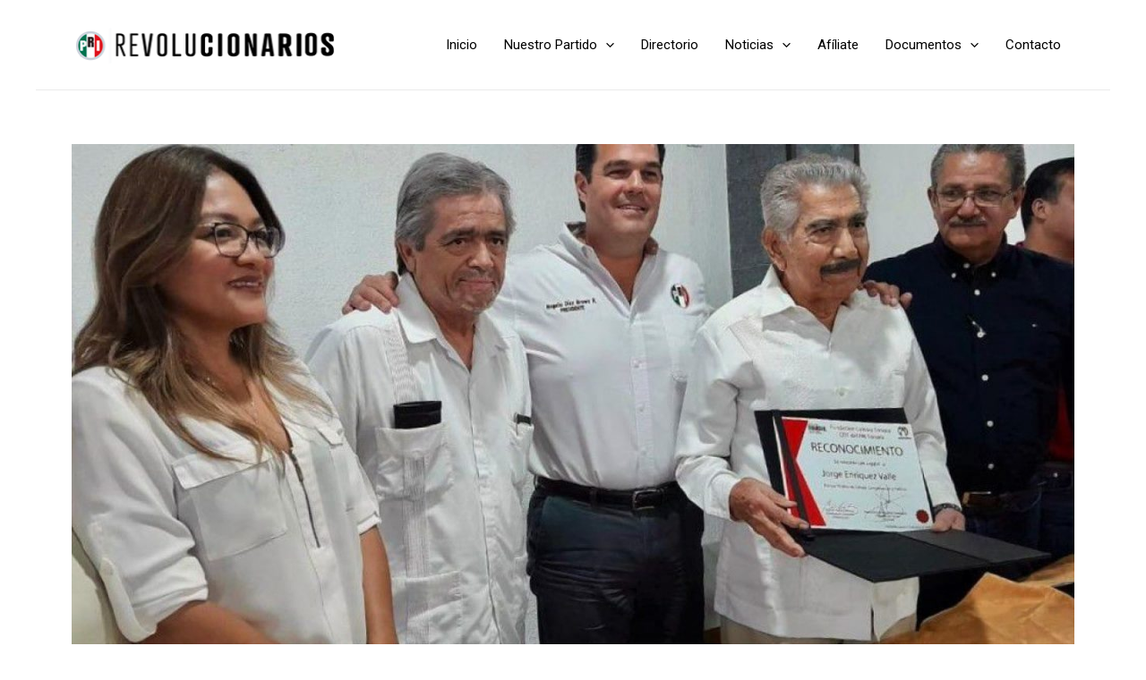

--- FILE ---
content_type: text/css
request_url: https://prisonora.mx/wp-content/uploads/elementor/css/post-3171.css?ver=1744143435
body_size: 100
content:
.elementor-3171 .elementor-element.elementor-element-9c2aa07{padding:50px 0px 50px 0px;}.elementor-3171 .elementor-element.elementor-element-2750327{text-align:center;}.elementor-3171 .elementor-element.elementor-element-cdfff2f .elementor-icon-list-icon{width:14px;}.elementor-3171 .elementor-element.elementor-element-cdfff2f .elementor-icon-list-icon i{font-size:14px;}.elementor-3171 .elementor-element.elementor-element-cdfff2f .elementor-icon-list-icon svg{--e-icon-list-icon-size:14px;}.elementor-3171 .elementor-element.elementor-element-bb7e787 span.post-navigation__prev--label, .elementor-3171 .elementor-element.elementor-element-bb7e787 span.post-navigation__next--label{font-size:13px;}.elementor-3171 .elementor-element.elementor-element-bb7e787 span.post-navigation__prev--title, .elementor-3171 .elementor-element.elementor-element-bb7e787 span.post-navigation__next--title{font-size:11px;}